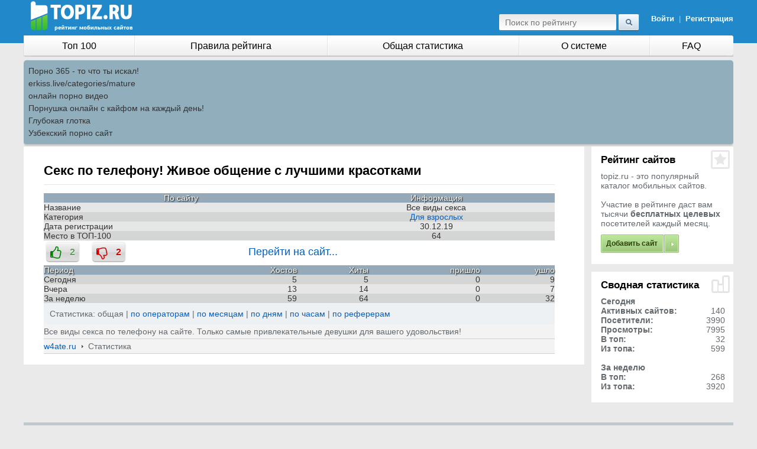

--- FILE ---
content_type: text/html; charset=UTF-8
request_url: http://topiz.ru/stat.php?uid=17768
body_size: 3247
content:
<!DOCTYPE html>
<html class="no-js" lang="ru">
<head><meta content="text/html; charset=UTF-8" http-equiv="Content-Type">
<link rel="icon" href="/favicon.ico" type="image/x-icon">
        
        <link rel="stylesheet" href="/files/jquery-ui-1.css" type="text/css" media="screen">
        <link rel="stylesheet" href="/files/style.css" type="text/css" media="screen">
        <link rel="stylesheet" href="/files/jquery.css" type="text/css" media="screen">
<link rel="icon" href="/img/favicon.ico" type="image/x-icon"/>
<meta name="description" content="На нашем сайте — широкий выбор интимных услуг по телефону: от бюджетных до VIP-форматов. Только самые привлекательные девушки для вашего удовольствия!"/>
<meta name="keywords" content="секс, телефону, живое, общение, лучшими, красотками"/>
<title>Секс по телефону! Живое общение с лучшими красотками</title>

</head><body>

 <div id="main"><div id="inn">


                <div id="head">
                    <a href="/"><img src="//topiz.ru/files/Topiz_dark_caption.png" alt="topiz.ru - рейтинг лучших сайтов">
                        </a><div class="lg logged"><a href="/">
                                                            <div>&nbsp;</div>
                                </a><a href="/admin.php">Войти</a>&nbsp;&nbsp;|&nbsp;&nbsp;<a href="/registration.php">Регистрация</a>
                            
                        </div>
                        <form action="/search.php?p=1" method="post">
                            <table><tbody><tr><td><input name="s" type="text" class="tx cleared" placeholder="Поиск по рейтингу"></td><td><input type="image" src="/files/go.gif"></td></tr></tbody></table>
                        </form>
                </div>
				


				
			 <div id="menu" class="cf">
                    <div class="lf">
                        <div class="lf2">
                            <table><tbody><tr>
                                    <td class=""><a href="/best.php">Топ 100</a></td>

                                    <td class=""><a href="http://topiz.ru/help/rules.php">Правила рейтинга</a></td>
                                    <td class=""><a href="http://topiz.ru/statistika.php">Общая статистика</a></td>
									<td class=""><a href="http://topiz.ru/help/about.php">О системе</a></td>
                                    <td class=""><a href="http://topiz.ru/help/faq.php">FAQ</a></td>
                                   
                                    
                                    
									
                                </tr></tbody></table>
                        </div></div>



                </div><style type="text/css">.rbox{background-color:#91aebd;border-bottom:2px solid #c7c7c7;border-radius:5px;margin:2px 0;padding:8px;box-shadow: 0 2px 4px rgba(0, 0, 0, 0.1);}.rbox a{color:#333;text-decoration:none;transition:color .3s;line-height: 1.5;}.rbox a:hover{color:#fff;text-decoration:none}</style>
<div style="position:relative;width:100%;overflow:hidden;"><div class="rbox">
			
<a style="" href="http://porno365.plus" target="_blank">Порно 365 - то что ты искал!</a><br/>			
<a style="" href="https://erkiss.live/categories/mature" target="_blank">erkiss.live/categories/mature</a><br/>			
<a style="" href="http://rusoska.com/" target="_blank">онлайн порно видео</a><br/><a target="_blank" href="http://pornushka.me">Порнушка онлайн с кайфом на каждый день!</a><br/>

<a target="_blank" href="https://porno-666.site/tags/glubokaya-glotka/">Глубокая глотка</a><br/>

<a href="https://uzmam.com" target="_blank">Узбекский порно сайт</a><br/> </div></div>

<div class="ww cf">
        <div class="lc"><div class="lc2"><div class="cnt b1"><div class="b2"><div class="b3"><div class="b4"><div class="b5"><div class="b6"><div class="b7"><div class="in">
<div class="cnt"><div class="cnt2"><div class="cnt3"><div class="in">

 <h1>Секс по телефону! Живое общение с лучшими красотками</h1><table width="100%" border="0" cellspacing="1" cellpadding="4">

 
	<tr bgcolor="#89D363" align="center">
		<td style="color:#fffcf2; background: #95A9B9; font-size: 14px; text-shadow: 1px 1px 2px #000;">По сайту</td>
		<td style="color:#fffcf2; background: #95A9B9; font-size: 14px; text-shadow: 1px 1px 2px #000;">Информация</td>
	</tr>
	<tr bgcolor="#e6e6e6">
<td style="color:#333333; text-align: left;">Название</td>
<td align=center nowrap style=color:#333333; text-align: center;>Все виды секса</td></tr><tr bgcolor="#d4d5d5">
<td style="color:#333333; text-align: left;">Категория</td>
<td align=center nowrap style=color:#333333; text-align: center;>

<a rel='nofollow' href='/razdel.php?id=4'>Для взрослых</a></td></tr><tr bgcolor="#e6e6e6">
<td style="color:#333333; text-align: left;">Дата регистрации</td>
<td align=center nowrap style=color:#333333; text-align: center;>30.12.19</td></tr><tr bgcolor="#d4d5d5">
<td style="color:#333333; text-align: left;">Место в ТОП-100</td>
<td align=center nowrap style=color:#333333; text-align: center;>64</td></tr></table><div class='tbl tbl-border ldapo'>
    <div class='ld-stats-bar'></div>
    <span id='status'></span>
    <div class='ldapb'>
   <i class='fa fa-2x fa-thumbs-o-up'></i><input type='button' value='2' class='button_like' id='linkeBtn' data-articleid=17768 />
   <i class='fa fa-2x fa-thumbs-o-down'></i><input type='button' value='2' class='button_unlike' id='unlinkeBtn' data-articleid=17768 />
   </div></div>
      <table width="100%" border="0" cellspacing="1" cellpadding="4">
	   <tr bgcolor="#e6e6e6">
		<td rowspan="2" align="left" style="color:#fffcf2; background: #95A9B9; font-size: 14px; text-shadow: 1px 1px 2px #000;">Период</td>
		
	</tr>
	<tr bgcolor="#89D363" align="right">
		<td style="color:#fffcf2; background: #95A9B9; font-size: 14px; text-shadow: 1px 1px 2px #000;">Хостов</td>
		<td style="color:#fffcf2; background: #95A9B9; font-size: 14px; text-shadow: 1px 1px 2px #000;">Хиты</td>
		<td style="color:#fffcf2; background: #95A9B9; font-size: 14px; text-shadow: 1px 1px 2px #000;">пришло</td>
			<td style="color:#fffcf2; background: #95A9B9; font-size: 14px; text-shadow: 1px 1px 2px #000;">ушло</td>
		</tr><tr bgcolor="#d4d5d5">
<td style="color:#333333; text-align: left;">Сегодня</td>
<td style="color:#333333; text-align: right;">5</td>
<td style="color:#333333; text-align: right;">5</td><td style="color:#333333; text-align: right;">0</td>
<td style="color:#333333; text-align: right;">9
</td>
</tr><tr bgcolor="#e6e6e6">
<td style="color:#333333; text-align: left;">Вчера</td>
<td style="color:#333333; text-align: right;">13
		 </td>
<td style="color:#333333; text-align: right;">14</td><td style="color:#333333; text-align: right;">0</td>
<td style="color:#333333; text-align: right;">7
</td>
</tr><tr bgcolor="#d4d5d5">
<td style="color:#333333; text-align: left;">За неделю</td>
<td style="color:#333333; text-align: right;">59
</td><td style="color:#333333; text-align: right;">64
</td>
<td style="color:#333333; text-align: right;">0

</td><td style="color:#333333; text-align: right;">32
</td>
</tr></table><div class="siteCats"><div class="fst">Статистика: общая |<a rel='nofollow' href='stat.php?uid=17768&act=operators'> по операторам </a> | <a rel='nofollow' href='stat.php?uid=17768&act=month'>по месяцам</a> | <a rel='nofollow' href='stat.php?uid=17768&act=days'> по дням</a> | <a rel='nofollow' href='stat.php?uid=17768&act=hour'>по часам</a> | <a rel='nofollow' href='stat.php?uid=17768&act=referrer'>по реферерам</a><br/>
</div></div><div class="th">Все виды секса по телефону на сайте. Только самые привлекательные девушки для вашего удовольствия!</div>
<div class="th staticTH ww cf">
<a rel="nofollow" href="outtop.php?uid=17768" target="_blank">w4ate.ru</a>
<img src="/img/gt.gif" alt="&gt;" /> Статистика</div></div></div></div></div></div></div></div></div></div></div></div></div></div></div>
<div class="side">
    <div class="bl b1"><div class="b2"><div class="b3"><div class="b4"><div class="b5"><div class="b6"><div class="b7"><div class="in ico2">
<h2>Рейтинг сайтов</h2>
<div>topiz.ru - это популярный каталог мобильных сайтов. <br><br>
Участие в рейтинге даст вам тысячи <b>бесплатных целевых</b> посетителей каждый месяц.</div>
 <span class="button"><a href="/registration.php">Добавить сайт</a></span></div></div></div></div></div></div></div></div>
    <div class="bl b1"><div class="b2"><div class="b3"><div class="b4"><div class="b5"><div class="b6"><div class="b7"><div class="in ico1">
    <h2>Сводная статистика</h2>
	    <div>
        <b>Сегодня</b>
        <table class="cats" style="width:100%">
 <tbody><tr><td><strong>Активных сайтов:</strong></td><td align="right">140</td></tr><tr><td><strong>Посетители:</strong></td><td align="right">3990</td></tr><tr><td><strong>Просмотры:</strong></td><td align="right">7995</td></tr><tr><td><strong>В топ:</strong></td><td align="right">32</td></tr><tr><td><strong>Из топа:</strong></td><td align="right">599</td></tr>			        </tbody></table>
        <br>
        <b>За неделю</b>
        <table class="cats" style="width:100%">
            <tbody><tr><td><strong>В топ:</strong></td><td align="right">268</td></tr><tr><td><strong>Из топа:</strong></td><td align="right">3920</td></tr>			        </tbody></table>
    </div>
</div></div></div></div></div></div></div></div>
<div style="margin: 15px 13px 0 0;">
<center>
<noindex>			
<script async src="http://neoban.su/baner/js/baner200_300.js"></script>
<div id="baner200_300"></div>
</noindex>
</center>
                </div>
<script src="http://topiz.ru/js/jquery.js"></script>
<script src="http://topiz.ru/like_dislike/like_dislike.js"></script>
<link href="http://topiz.ru/like_dislike/like_dislike.css" rel="stylesheet" />
<link href="http://topiz.ru/like_dislike/like_dislike_awesome.css" rel="stylesheet" /><!--noindex--><img src="http://counter.yadro.ru/hit?t25.11;r;uhttp%3A//topiz.ru%2Fstat.php%3Fuid%3D17768;0.196940" width="0" height="0" alt="" /><!--/noindex--></div>
</div>
</div></div><div id="footer"><div id="footer2"><div class="in"><div class="ww cf">
    <div class="lf">© рейтинг лучших сайтов</div>
    <div class="rg">
			</div>
</div></div></div></div>
</body>
</html>

--- FILE ---
content_type: text/css
request_url: http://topiz.ru/like_dislike/like_dislike.css
body_size: 934
content:
.tbl-border {
 
  border-radius: 5px;
}
.tbl {
  font-size: 11px;
  padding: 4px;
}
.button_like, .button_unlike {
  border: none;
  height: 32px;
  padding-left: 40px;
  vertical-align: middle;
  background-color: #f3f3f3;
  background-image: -webkit-gradient(linear, left top, left bottom, color-stop(0%, #f3f3f3), color-stop(50%, #ddd), color-stop(50%, #d2d2d2), color-stop(100%, #dfdfdf));
  background-image: -webkit-linear-gradient(top, #f3f3f3 0%, #ddd 50%, #d2d2d2 50%, #dfdfdf 100%);
  background-image: -moz-linear-gradient(top, #f3f3f3 0%, #ddd 50%, #d2d2d2 50%, #dfdfdf 100%);
  background-image: -o-linear-gradient(top, #f3f3f3 0%, #ddd 50%, #d2d2d2 50%, #dfdfdf 100%);
  background-image: linear-gradient(top, #f3f3f3 0%, #ddd 50%, #d2d2d2 50%, #dfdfdf 100%);
  border-right: 1px solid #dfdfdf;
  border-bottom: 1px solid #b4b4b4;
  border-radius: 5px;
  -webkit-box-shadow: inset 0 1px 0 0 #fff, 0 1px 0 0 #d5d5d5, 0 -1px 2px 1px #efefef;
  box-shadow: inset 0 1px 0 0 #fff, 0 1px 0 0 #d5d5d5, 0 -1px 2px 1px #efefef;
  font: bolder 16px/1 "helvetica neue", helvetica, arial, sans-serif;
  margin: 0;
  text-shadow: 0 1px 1px #fff;
}
.button_like {
  color: hsl(120, 25%, 50%);
}
.button_unlike {
  color: hsl(0, 100%, 42%);
}
.button_like:hover, .button_unlike:hover {
    background-color: #e5e5e5;
    background-image: -webkit-gradient(linear, left top, left bottom, color-stop(0%, #e5e5e5), color-stop(50%, #d1d1d1), color-stop(50%, #c4c4c4), color-stop(100%, #b8b8b8));
    background-image: -webkit-linear-gradient(top, #e5e5e5 0%, #d1d1d1 50%, #c4c4c4 50%, #b8b8b8 100%);
    background-image: -moz-linear-gradient(top, #e5e5e5 0%, #d1d1d1 50%, #c4c4c4 50%, #b8b8b8 100%);
    background-image: -o-linear-gradient(top, #e5e5e5 0%, #d1d1d1 50%, #c4c4c4 50%, #b8b8b8 100%);
    background-image: linear-gradient(top, #e5e5e5 0%, #d1d1d1 50%, #c4c4c4 50%, #b8b8b8 100%);
    -webkit-box-shadow: inset 0 1px 0 0 #f2f2f2, 0 1px 0 0 #c9c9c9, 0 -1px 2px 1px #e3e3e3;
    box-shadow: inset 0 1px 0 0 #f2f2f2, 0 1px 0 0 #c9c9c9, 0 -1px 2px 1px #e3e3e3;
    cursor: pointer;
}
.button_like:active, .button_unlike:active {
    -webkit-box-shadow: inset 0 0 30px 0 #999, 0 1px 0 0 #fff;
    box-shadow: inset 0 0 30px 0 #999, 0 1px 0 0 #fff;
}
.ldapo {
  position: relative;
  height: 34px;
 
}
.ldap {
  font-size: 16px;
  font-weight: bolder;
  position: absolute;
  left: 7px;
  top: 13px;
  vertical-align: middle;
  text-shadow: 0 1px 0 #fff;
}
.ldapb {
  display: inline;
  text-align: right;
  position: absolute;
  left: -15px;

  vertical-align: middle;
}
.ldapb i.fa-thumbs-o-up, .ldapb i.fa-thumbs-o-down {
  position: relative;
  left: 26px;
  top: 6px;
}
.ldapb i.fa-thumbs-o-up {
  color: #008000;
}
.ldapb i.fa-thumbs-o-down {
  color: #d00000;
}
.ldapo span {
  position: absolute;
  left: 40%;
  top: 13px;
  font-size: 14px;
  font-weight: bold;
 
}
.ld-stats-bar {
  position: absolute;
  left: 40%;
  top: 19px;
  
 
  font-size: 18px;
  line-height: 0;
  
  -webkit-box-shadow: 2px 2px 5px rgba(0, 0, 0, .25);
  -moz-box-shadow: 2px 2px 5px rgba(0, 0, 0, .25);
  -o-box-shadow: 2px 2px 5px rgba(0, 0, 0, 25);
  box-shadow: 2px 2px 5px rgba(0, 0, 0, .25);
  background-color: #fff;
}
.ld-bar-like, .ld-bar-dislike, .ld-bar-none {
  margin: 0;
  
  font-size: 18px;
  line-height: 0;
  border: 0;
  padding: 0;
  outline: none;
}
.ld-bar-like {
  float: left;
  background-color: #008000;
}
.ld-bar-dislike {
  float: right;
  background-color: #d00000;
}
.ld-bar-none {
  width: 100%;
  background: -webkit-repeating-linear-gradient(-45deg, #f9f9f9, #f9f9f9 10px, #ccc 10px, #ccc 20px);
  background: -moz-repeating-linear-gradient(-45deg, #f9f9f9, #f9f9f9 10px, #ccc 10px, #ccc 20px);
  background: -o-repeating-linear-gradient(-45deg, #f9f9f9, #f9f9f9 10px, #ccc 10px, #ccc 20px);
  background: repeating-linear-gradient(-45deg, #f9f9f9, #f9f9f9 10px, #ccc 10px, #ccc 20px);
}